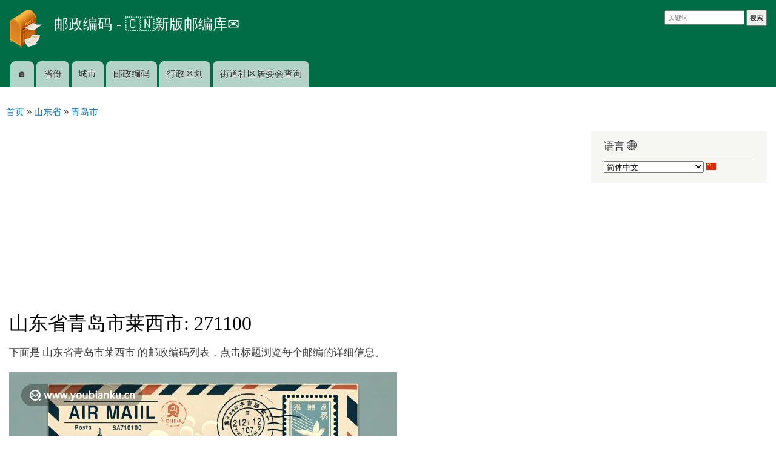

--- FILE ---
content_type: text/html; charset=utf-8
request_url: https://www.youbianku.cn/area/%E5%B1%B1%E4%B8%9C%E7%9C%81%E9%9D%92%E5%B2%9B%E5%B8%82%E8%8E%B1%E8%A5%BF%E5%B8%82-0
body_size: 9944
content:
<!DOCTYPE html>
<html lang="zh-hans" dir="ltr"
>

<head>
  <meta http-equiv="Content-Type" content="text/html; charset=utf-8" />
<meta name="Generator" content="Drupal 7 (http://drupal.org)" />
<link rel="canonical" href="/area/%E5%B1%B1%E4%B8%9C%E7%9C%81%E9%9D%92%E5%B2%9B%E5%B8%82%E8%8E%B1%E8%A5%BF%E5%B8%82-0" />
<link rel="shortlink" href="/node/1848294" />

<meta name="keywords" content="山东省青岛市莱西市, 青岛市, 山东省, 271100, 邮政编码" />
<meta name="description" content="下面是 山东省青岛市莱西市 的邮政编码列表，点击标题浏览每个邮编的详细信息。" />
<meta property="og:type" content="website" />
<meta property="og:title" content="山东省青岛市莱西市 271100" />
<meta property="og:url" content="https://www.youbianku.cn/area/%E5%B1%B1%E4%B8%9C%E7%9C%81%E9%9D%92%E5%B2%9B%E5%B8%82%E8%8E%B1%E8%A5%BF%E5%B8%82-0" />
<meta property="og:description" content="下面是 山东省青岛市莱西市 的邮政编码列表，点击标题浏览每个邮编的详细信息。" />
<meta property="og:locale" content="zh-hans" />
<meta property="og:site_name" content="邮政编码 - 🇨🇳新版邮编库✉️" />
<meta property="og:image" content="https://www.youbianku.cn/images/area/%E5%B1%B1%E4%B8%9C%E7%9C%81%E9%9D%92%E5%B2%9B%E5%B8%82%E8%8E%B1%E8%A5%BF%E5%B8%82.jpg"/>
<script type="application/ld+json">{
    "@context": "http://schema.org",
    "mainEntityOfPage": "https://www.youbianku.cn/area/%E5%B1%B1%E4%B8%9C%E7%9C%81%E9%9D%92%E5%B2%9B%E5%B8%82%E8%8E%B1%E8%A5%BF%E5%B8%82-0",
    "@type": "Article",
    "headline": "山东省青岛市莱西市 271100",
    "datePublished": "2011-07-23T05:46:34Z",
    "dateModified": "2024-01-10T00:00:00Z",
    "description": "下面是 山东省青岛市莱西市 的邮政编码列表，点击标题浏览每个邮编的详细信息。",
    "author": {
        "@type": "Person",
        "name": "James Qi"
    },
    "image": {
        "@type": "ImageObject",
        "url": "https://www.youbianku.cn/images/area/%E5%B1%B1%E4%B8%9C%E7%9C%81%E9%9D%92%E5%B2%9B%E5%B8%82%E8%8E%B1%E8%A5%BF%E5%B8%82.jpg",
        "width": "640",
        "height": "320"
    },
    "publisher": {
        "@type": "Organization",
        "name": "邮政编码 - 🇨🇳新版邮编库✉️",
        "logo": {
            "@type": "ImageObject",
            "url": "https://www.youbianku.cn/logo.png",
            "width": "60",
            "height": "60"
        }
    }
}</script>
<link rel="shortcut icon" href="https://www.youbianku.cn/favicon.ico" type="image/vnd.microsoft.icon" />
    <meta http-equiv="X-UA-Compatible" content="IE=edge,chrome=1">
    <meta name="MobileOptimized" content="width" />
    <meta name="HandheldFriendly" content="true" />
    <meta name="viewport" content="width=device-width,initial-scale=1.0,user-scalable=no" />
    <meta http-equiv="cleartype" content="on" />
  <link rel="alternate" hreflang="zh-hans" href="https://www.youbianku.cn/area/%E5%B1%B1%E4%B8%9C%E7%9C%81%E9%9D%92%E5%B2%9B%E5%B8%82%E8%8E%B1%E8%A5%BF%E5%B8%82-0" />
  <link rel="alternate" hreflang="ar" href="https://www.youbianku.cn/ar/area/%E5%B1%B1%E4%B8%9C%E7%9C%81%E9%9D%92%E5%B2%9B%E5%B8%82%E8%8E%B1%E8%A5%BF%E5%B8%82-0" />
  <link rel="alternate" hreflang="zh-hant" href="https://www.youbianku.cn/zh-hant/area/%E5%B1%B1%E4%B8%9C%E7%9C%81%E9%9D%92%E5%B2%9B%E5%B8%82%E8%8E%B1%E8%A5%BF%E5%B8%82-0" />
  <link rel="alternate" hreflang="en" href="https://www.youbianku.cn/en/area/%E5%B1%B1%E4%B8%9C%E7%9C%81%E9%9D%92%E5%B2%9B%E5%B8%82%E8%8E%B1%E8%A5%BF%E5%B8%82-0" />
  <link rel="alternate" hreflang="fr" href="https://www.youbianku.cn/fr/area/%E5%B1%B1%E4%B8%9C%E7%9C%81%E9%9D%92%E5%B2%9B%E5%B8%82%E8%8E%B1%E8%A5%BF%E5%B8%82-0" />
  <link rel="alternate" hreflang="de" href="https://www.youbianku.cn/de/area/%E5%B1%B1%E4%B8%9C%E7%9C%81%E9%9D%92%E5%B2%9B%E5%B8%82%E8%8E%B1%E8%A5%BF%E5%B8%82-0" />
  <link rel="alternate" hreflang="it" href="https://www.youbianku.cn/it/area/%E5%B1%B1%E4%B8%9C%E7%9C%81%E9%9D%92%E5%B2%9B%E5%B8%82%E8%8E%B1%E8%A5%BF%E5%B8%82-0" />
  <link rel="alternate" hreflang="ja" href="https://www.youbianku.cn/ja/area/%E5%B1%B1%E4%B8%9C%E7%9C%81%E9%9D%92%E5%B2%9B%E5%B8%82%E8%8E%B1%E8%A5%BF%E5%B8%82-0" />
  <link rel="alternate" hreflang="ko" href="https://www.youbianku.cn/ko/area/%E5%B1%B1%E4%B8%9C%E7%9C%81%E9%9D%92%E5%B2%9B%E5%B8%82%E8%8E%B1%E8%A5%BF%E5%B8%82-0" />
  <link rel="alternate" hreflang="pt" href="https://www.youbianku.cn/pt/area/%E5%B1%B1%E4%B8%9C%E7%9C%81%E9%9D%92%E5%B2%9B%E5%B8%82%E8%8E%B1%E8%A5%BF%E5%B8%82-0" />
  <link rel="alternate" hreflang="ru" href="https://www.youbianku.cn/ru/area/%E5%B1%B1%E4%B8%9C%E7%9C%81%E9%9D%92%E5%B2%9B%E5%B8%82%E8%8E%B1%E8%A5%BF%E5%B8%82-0" />
  <link rel="alternate" hreflang="es" href="https://www.youbianku.cn/es/area/%E5%B1%B1%E4%B8%9C%E7%9C%81%E9%9D%92%E5%B2%9B%E5%B8%82%E8%8E%B1%E8%A5%BF%E5%B8%82-0" />
  <title>山东省青岛市莱西市 271100 | 邮政编码 - 🇨🇳新版邮编库✉️</title>
  <link type="text/css" rel="stylesheet" href="https://www.youbianku.cn/sites/www.youbianku.cn/files/css/css_xE-rWrJf-fncB6ztZfd2huxqgxu4WO-qwma6Xer30m4.css" media="all" />
<link type="text/css" rel="stylesheet" href="https://www.youbianku.cn/sites/www.youbianku.cn/files/css/css_NdVgz6YKifxQUEsW5xls_zI7Pn2F7E5U5Wb29zcu3vo.css" media="all" />
<link type="text/css" rel="stylesheet" href="https://www.youbianku.cn/sites/www.youbianku.cn/files/css/css_Zsxh1ixDfeJ2nnBpOC64QFM6xnamNL2nX-kG6INufho.css" media="all" />
<link type="text/css" rel="stylesheet" href="https://www.youbianku.cn/sites/www.youbianku.cn/files/css/css_tgznZzZH3f7GPoo78AcFwyb2_2y5JThUGJ3uFVQNitU.css" media="all" />
<link type="text/css" rel="stylesheet" href="https://www.youbianku.cn/sites/www.youbianku.cn/files/css/css_2THG1eGiBIizsWFeexsNe1iDifJ00QRS9uSd03rY9co.css" media="print" />
  <script type="text/javascript" src="https://www.youbianku.cn/sites/www.youbianku.cn/files/js/js_Pt6OpwTd6jcHLRIjrE-eSPLWMxWDkcyYrPTIrXDSON0.js"></script>
<script type="text/javascript" src="https://www.recaptcha.net/recaptcha/api.js?render=6LfeInkhAAAAAIivLPHI6xp8H0BpIIfO4bin-iht"></script>
<script type="text/javascript" src="https://www.youbianku.cn/sites/www.youbianku.cn/files/js/js_mtfjyK7qdww01f1t47gMZ7I4YcU697wxoJYYYX_LZHY.js"></script>
<script type="text/javascript" src="https://www.youbianku.cn/sites/www.youbianku.cn/files/js/js_PCDky_QWLrftDnV8VW5-PkgLcX41_5O642h1twV-gdk.js"></script>
<script type="text/javascript" src="https://www.youbianku.cn/sites/www.youbianku.cn/files/js/js_Ofj7l77ezpDbolpobDa4RheMhVKbTyVzE5npFE8teE4.js"></script>
<script type="text/javascript">
<!--//--><![CDATA[//><!--
jQuery.extend(Drupal.settings, {"basePath":"\/","pathPrefix":"","setHasJsCookie":0,"ajaxPageState":{"theme":"responsive_bartik","theme_token":"CoSMz-C2trFwmT8P4EBBlBmJ7nXurehWXi-F0l1mwLk","js":{"sites\/all\/modules\/recaptcha_v3\/js\/recaptcha_v3.js":1,"sites\/all\/modules\/jquery_update\/replace\/jquery\/1.12\/jquery.min.js":1,"misc\/jquery-extend-3.4.0.js":1,"misc\/jquery-html-prefilter-3.5.0-backport.js":1,"misc\/jquery.once.js":1,"misc\/drupal.js":1,"sites\/all\/modules\/jquery_update\/js\/jquery_browser.js":1,"https:\/\/www.recaptcha.net\/recaptcha\/api.js?render=6LfeInkhAAAAAIivLPHI6xp8H0BpIIfO4bin-iht":1,"sites\/all\/modules\/jquery_update\/replace\/ui\/external\/jquery.cookie.js":1,"misc\/form.js":1,"misc\/form-single-submit.js":1,"public:\/\/languages\/zh-hans_kAH9JjLnXlrmeyIBM2Rt86LpQU-GlqZmTlVJzOANyts.js":1,"sites\/all\/modules\/lightbox2\/js\/lightbox.js":1,"sites\/all\/modules\/captcha\/captcha.js":1,"misc\/textarea.js":1,"modules\/filter\/filter.js":1,"sites\/all\/themes\/responsive_bartik\/js\/collapsible-menu.js":1},"css":{"modules\/system\/system.base.css":1,"modules\/system\/system.menus.css":1,"modules\/system\/system.messages.css":1,"modules\/system\/system.theme.css":1,"modules\/comment\/comment.css":1,"modules\/field\/theme\/field.css":1,"modules\/node\/node.css":1,"modules\/user\/user.css":1,"sites\/all\/modules\/views\/css\/views.css":1,"sites\/all\/modules\/ctools\/css\/ctools.css":1,"sites\/all\/modules\/lightbox2\/css\/lightbox.css":1,"modules\/filter\/filter.css":1,"public:\/\/honeypot\/honeypot.css":1,"sites\/all\/themes\/responsive_bartik\/css\/layout.css":1,"sites\/all\/themes\/responsive_bartik\/css\/style.css":1,"sites\/all\/themes\/responsive_bartik\/css\/colors.css":1,"sites\/all\/themes\/responsive_bartik\/css\/print.css":1}},"lightbox2":{"rtl":"0","file_path":"\/(\\w\\w\/)public:\/","default_image":"\/sites\/all\/modules\/lightbox2\/images\/brokenimage.jpg","border_size":10,"font_color":"000","box_color":"fff","top_position":"","overlay_opacity":"0.8","overlay_color":"000","disable_close_click":true,"resize_sequence":0,"resize_speed":400,"fade_in_speed":400,"slide_down_speed":600,"use_alt_layout":false,"disable_resize":false,"disable_zoom":false,"force_show_nav":false,"show_caption":true,"loop_items":false,"node_link_text":"\u67e5\u770b\u56fe\u7247\u7ec6\u8282","node_link_target":false,"image_count":"\u56fe\u7247 !current \/ !total","video_count":"\u89c6\u9891 !current \/ !total","page_count":"\u9875\u9762 !current \/ !total","lite_press_x_close":"\u6309 \u003Ca href=\u0022#\u0022 onclick=\u0022hideLightbox(); return FALSE;\u0022\u003E\u003Ckbd\u003Ex\u003C\/kbd\u003E\u003C\/a\u003E \u5173\u95ed","download_link_text":"","enable_login":false,"enable_contact":false,"keys_close":"c x 27","keys_previous":"p 37","keys_next":"n 39","keys_zoom":"z","keys_play_pause":"32","display_image_size":"original","image_node_sizes":"()","trigger_lightbox_classes":"","trigger_lightbox_group_classes":"","trigger_slideshow_classes":"","trigger_lightframe_classes":"","trigger_lightframe_group_classes":"","custom_class_handler":0,"custom_trigger_classes":"","disable_for_gallery_lists":true,"disable_for_acidfree_gallery_lists":true,"enable_acidfree_videos":true,"slideshow_interval":5000,"slideshow_automatic_start":true,"slideshow_automatic_exit":true,"show_play_pause":true,"pause_on_next_click":false,"pause_on_previous_click":true,"loop_slides":false,"iframe_width":600,"iframe_height":400,"iframe_border":1,"enable_video":false,"useragent":"Mozilla\/5.0 (Linux; Android 5.0; SM-G900P Build\/LRX21T) AppleWebKit\/537.36 (KHTML, like Gecko) Chrome\/45.0.3677.1583 Mobile Safari\/537.36"},"urlIsAjaxTrusted":{"\/comment\/reply\/1848294":true}});
//--><!]]>
</script>
  <!--[if (gte IE 6)&(lte IE 8)]>
    <script src="/sites/all/themes/responsive_bartik/js/selectivizr-min.js"></script>
  <![endif]-->
  <!--[if lt IE 9]>
    <script src="/sites/all/themes/responsive_bartik/js/html5-respond.js"></script>
  <![endif]-->
<!-- baidu tongji start -->
<script>
var _hmt = _hmt || [];
(function() {
  var hm = document.createElement("script");
  hm.src = "//hm.baidu.com/hm.js?855d4c8eddca4a78f37ebe6b005dbd95";
  var s = document.getElementsByTagName("script")[0]; 
  s.parentNode.insertBefore(hm, s);
})();
</script>
<!-- baidu tongji end -->
<!-- google analytics start -->
<!-- Google tag (gtag.js) -->
<script async src="https://www.googletagmanager.com/gtag/js?id=G-RMJVLXEKZT"></script>
<script>
  window.dataLayer = window.dataLayer || [];
  function gtag(){dataLayer.push(arguments);}
  gtag('js', new Date());

  gtag('config', 'G-RMJVLXEKZT');
</script>
<!-- google analytics end -->
<!-- adsense page level ads start -->
<script async src="https://pagead2.googlesyndication.com/pagead/js/adsbygoogle.js?client=ca-pub-6986676008953522"
     crossorigin="anonymous"></script>
<!-- adsense page level ads end -->
</head>
<body class="html not-front not-logged-in one-sidebar sidebar-second page-node page-node- page-node-1848294 node-type-area i18n-zh-hans" >
  <div id="skip-link">
    <a href="#main-content" class="element-invisible element-focusable">跳转到主要内容</a>
  </div>
    <div id="page-wrapper"><div id="page">

  <header id="header" role="banner" class="without-secondary-menu"><div class="section clearfix">
        
    
          <a href="/" title="首页" rel="home" id="logo">
        <img src="https://www.youbianku.cn/logo.png" alt="首页" />
      </a>
    
          <div id="name-and-slogan">

                              <div id="site-name">
              <strong>
                <a href="/" title="首页" rel="home"><span>邮政编码 - 🇨🇳新版邮编库✉️</span></a>
              </strong>
            </div>
                  
        
      </div> <!-- /#name-and-slogan -->
    
      <div class="region region-header">
    <div id="block-china-youbianku-com-search-form-for-web" class="block block-china-youbianku-com">

    
  <div class="content">
    <form action="https://www.youbianku.cn/search_redirect_web" method="get">
                <input type="text" name="keyword" placeholder="关键词" class="search_form">
                <input type="submit" value="搜索" class="search_form">
                </form>  </div>
</div>
  </div>

          <nav id="main-menu" role="navigation" class="navigation">
        <h2 class="element-invisible">主菜单</h2><ul id="main-menu-links" class="links clearfix"><li class="menu-218 first"><a href="/" title="">🏠</a></li>
<li class="menu-822"><a href="/province">省份</a></li>
<li class="menu-828"><a href="/city">城市</a></li>
<li class="menu-829"><a href="/postcode">邮政编码</a></li>
<li class="menu-980"><a href="/page/%E4%B8%AD%E5%9B%BD%E6%9C%80%E6%96%B0%E8%A1%8C%E6%94%BF%E5%8C%BA%E5%88%92">行政区划</a></li>
<li class="menu-1005 last"><a href="https://www.youbianku.cn/page/%E5%9C%B0%E5%9D%80%E6%89%80%E5%B1%9E%E8%A1%97%E9%81%93%E7%A4%BE%E5%8C%BA%E5%B1%85%E5%A7%94%E4%BC%9A%E6%9F%A5%E8%AF%A2" title="">街道社区居委会查询</a></li>
</ul>      </nav> <!-- /#main-menu -->
      </div></header> <!-- /.section, /#header -->

  
  
  <div id="main-wrapper" class="clearfix"><div id="main" role="main" class="clearfix">

<h2 class="element-invisible">你在这里</h2>
<div class="breadcrumb" itemscope itemtype="http://schema.org/BreadcrumbList">
  <span itemprop="itemListElement" itemscope itemtype="http://schema.org/ListItem">
    <a itemprop="item" href="/">
    <span itemprop="name">首页</span></a>
    <meta itemprop="position" content="1" />
  </span> »   <span itemprop="itemListElement" itemscope itemtype="http://schema.org/ListItem">
    <a itemprop="item" href="/province/%E5%B1%B1%E4%B8%9C%E7%9C%81">
    <span itemprop="name">山东省</span></a>
    <meta itemprop="position" content="2" />
  </span> »   <span itemprop="itemListElement" itemscope itemtype="http://schema.org/ListItem">
    <a itemprop="item" href="/city/%E9%9D%92%E5%B2%9B%E5%B8%82">
    <span itemprop="name">青岛市</span></a>
    <meta itemprop="position" content="3" />
  </span>
</div>
    <div id="content" class="column"><div class="section">
    	
<!-- www.youbianku.cn top 728*90 -->
<div id="ad-header">
<ins class="adsbygoogle"
     style="display:block"
     data-ad-client="ca-pub-6986676008953522"
     data-ad-slot="4904205103"
     data-ad-format="auto"
     data-full-width-responsive="false"></ins>
<script>
     (adsbygoogle = window.adsbygoogle || []).push({});
</script>
</div>

            <a id="main-content"></a>
                    <h1 class="title" id="page-title">
          山东省青岛市莱西市: 271100        </h1>
                          <div class="tabs">
                  </div>
                          <div class="region region-content">
    <div id="block-system-main" class="block block-system">

    
  <div class="content">
    <div id="node-1848294" class="node node-area node-promoted node-full clearfix">

      
  
  <div class="content clearfix">
    
<div itemscope itemtype='http://schema.org/PostalAddress'>

<p>
<span itemprop='description'>下面是 山东省青岛市莱西市 的邮政编码列表，点击标题浏览每个邮编的详细信息。</span>
</p>
<div id="envelople" style="margin-top: 20px;"><img class="img-responsive" alt="山东省青岛市莱西市 271100-image: 山东省青岛市莱西市 271100" src="https://www.youbianku.cn/images/area/%E5%B1%B1%E4%B8%9C%E7%9C%81%E9%9D%92%E5%B2%9B%E5%B8%82%E8%8E%B1%E8%A5%BF%E5%B8%82.jpg" height="397" width="640" loading="lazy" /></div>
<script type="text/javascript">
                    if(/AppleWebKit.*Mobile/i.test(navigator.userAgent) || (/baiduboxapp|MIDP|SymbianOS|NOKIA|SAMSUNG|LG|NEC|TCL|Alcatel|BIRD|DBTEL|Dopod|PHILIPS|HAIER|LENOVO|MOT-|Nokia|SonyEricsson|SIE-|Amoi|ZTE/.test(navigator.userAgent))){
                       document.write('<!-- youbianku.cn mobile middle 2024-5-29 -->');
                       document.write('<div style="text-align: center;"><script type="text/javascript" src="//code.geonamebase.com/site/mh_g_p_in/source/ngg.js"><\/script></div>');
                    }
                    else{
                       document.write('<!-- youbianku.cn pc middle 2024-5-29 -->');
                       document.write('<div style="text-align: center;"><script type="text/javascript" src="//code.geonamebase.com/source/oj_ir/resource/k/openjs/ppi/source/l.js"><\/script></div>');
                    }
                  </script>
<fieldset>
<legend>地区</legend>
<ul>
<li>
<span class='field-label'>国家</span>
:<span class='field-item'> <span itemprop='addressCountry'><a href="/">中国</a></span></span>
</li>
<li>
<span class='field-label'>省份</span>
:<span class='field-item'> <span itemprop='addressRegion'><a href="/province/%E5%B1%B1%E4%B8%9C%E7%9C%81">山东省</a></span></span>
</li>

<li>
<span class='field-label'>城市</span>
:<span class='field-item'> <span itemprop='addressLocality'><a href="/city/%E9%9D%92%E5%B2%9B%E5%B8%82">青岛市</a></span></span>
</li>

<li>
<span class='field-label'>区县</span>
:<span class='field-item'> <span itemprop='addressLocality'><a href="/district/%E8%8E%B1%E8%A5%BF%E5%B8%82">莱西市</a></span></span>
</li>

<li>
<span class='field-label'>别名</span>
:<span class='field-item'> <span itemprop='alternateName'>莱西</span></span>
</li>

<li>
<span class='field-label'>地区</span>
:<span class='field-item'> <span itemprop='addressLocality'><a href="/area/%E5%B1%B1%E4%B8%9C%E7%9C%81%E9%9D%92%E5%B2%9B%E5%B8%82%E8%8E%B1%E8%A5%BF%E5%B8%82">山东省青岛市莱西市</a></span></span>
</li>

<li>
<span class='field-label'>邮政编码</span>
:<span class='field-item'> <span itemprop='postalCode'><a href="/postcode/271100">271100</a></span><br />271100是山东省青岛市莱西市的区级邮编，该邮编可以满足普通信件和物品的邮寄需要。您也可以访问该区下属的地址获取更详细的邮编。</span>
</li>

</ul>
</fieldset>

<fieldset>
<legend>地址</legend>
<br />
<div class="view view-address-of-area view-id-address_of_area view-display-id-block view-dom-id-d8e5677f2438b0f4d67d3cc9b2a05f95">
        
  
  
      <div class="view-content">
      <table  class="views-table cols-2">
        <caption>地区: <a href="/area/%E5%B1%B1%E4%B8%9C%E7%9C%81%E9%9D%92%E5%B2%9B%E5%B8%82%E8%8E%B1%E8%A5%BF%E5%B8%82">山东省青岛市莱西市</a></caption>
        <thead>
      <tr>
                  <th  class="views-field views-field-title" scope="col">
            地址          </th>
                  <th  class="views-field views-field-field-postcode" scope="col">
            邮政编码          </th>
              </tr>
    </thead>
    <tbody>
          <tr  class="odd views-row-first">
                  <td  class="views-field views-field-title">
            <a href="/address/%E5%B1%B1%E4%B8%9C%E7%9C%81%E9%9D%92%E5%B2%9B%E5%B8%82%E8%8E%B1%E8%A5%BF%E5%B8%82%E6%9C%9B%E5%9F%8E%E9%95%87%E5%88%98%E5%AE%B6%E5%BA%84">山东省青岛市莱西市望城镇刘家庄</a>          </td>
                  <td  class="views-field views-field-field-postcode">
            <a href="/postcode/266601">266601</a>          </td>
              </tr>
          <tr  class="even">
                  <td  class="views-field views-field-title">
            <a href="/address/%E5%B1%B1%E4%B8%9C%E7%9C%81%E9%9D%92%E5%B2%9B%E5%B8%82%E8%8E%B1%E8%A5%BF%E5%B8%82%E7%89%9B%E6%BA%AA%E5%9F%A0%E9%95%87%E4%B8%89%E6%95%99%E6%9D%91">山东省青岛市莱西市牛溪埠镇三教村</a>          </td>
                  <td  class="views-field views-field-field-postcode">
            <a href="/postcode/266611">266611</a>          </td>
              </tr>
          <tr  class="odd">
                  <td  class="views-field views-field-title">
            <a href="/address/%E5%B1%B1%E4%B8%9C%E7%9C%81%E9%9D%92%E5%B2%9B%E5%B8%82%E8%8E%B1%E8%A5%BF%E5%B8%82%E5%BA%97%E5%9F%A0%E9%95%87%E6%B8%9A%E5%B7%9E%E6%9D%91">山东省青岛市莱西市店埠镇渚州村</a>          </td>
                  <td  class="views-field views-field-field-postcode">
            <a href="/postcode/266607">266607</a>          </td>
              </tr>
          <tr  class="even">
                  <td  class="views-field views-field-title">
            <a href="/address/%E5%B1%B1%E4%B8%9C%E7%9C%81%E9%9D%92%E5%B2%9B%E5%B8%82%E8%8E%B1%E8%A5%BF%E5%B8%82%E5%A4%8F%E6%A0%BC%E5%BA%84%E9%95%87%E5%A4%8F%E4%B8%89%E6%9D%91">山东省青岛市莱西市夏格庄镇夏三村</a>          </td>
                  <td  class="views-field views-field-field-postcode">
            <a href="/postcode/266606">266606</a>          </td>
              </tr>
          <tr  class="odd">
                  <td  class="views-field views-field-title">
            <a href="/address/%E5%B1%B1%E4%B8%9C%E7%9C%81%E9%9D%92%E5%B2%9B%E5%B8%82%E8%8E%B1%E8%A5%BF%E5%B8%82%E6%97%A5%E5%BA%84%E9%95%87%E8%BD%A6%E6%A0%BC%E5%BA%84">山东省青岛市莱西市日庄镇车格庄</a>          </td>
                  <td  class="views-field views-field-field-postcode">
            <a href="/postcode/266614">266614</a>          </td>
              </tr>
          <tr  class="even">
                  <td  class="views-field views-field-title">
            <a href="/address/%E5%B1%B1%E4%B8%9C%E7%9C%81%E9%9D%92%E5%B2%9B%E5%B8%82%E8%8E%B1%E8%A5%BF%E5%B8%82%E7%83%9F%E5%8F%B0%E5%8D%97%E8%B7%AF81-135%E5%8D%95%E5%8F%B7">山东省青岛市莱西市烟台南路81-135(单号)</a>          </td>
                  <td  class="views-field views-field-field-postcode">
            <a href="/postcode/266600">266600</a>          </td>
              </tr>
          <tr  class="odd">
                  <td  class="views-field views-field-title">
            <a href="/address/%E5%B1%B1%E4%B8%9C%E7%9C%81%E9%9D%92%E5%B2%9B%E5%B8%82%E8%8E%B1%E8%A5%BF%E5%B8%82%E7%83%9F%E5%8F%B0%E5%8D%97%E8%B7%AF27-33%E5%8D%95%E5%8F%B7">山东省青岛市莱西市烟台南路27-33(单号)</a>          </td>
                  <td  class="views-field views-field-field-postcode">
            <a href="/postcode/266601">266601</a>          </td>
              </tr>
          <tr  class="even">
                  <td  class="views-field views-field-title">
            <a href="/address/%E5%B1%B1%E4%B8%9C%E7%9C%81%E9%9D%92%E5%B2%9B%E5%B8%82%E8%8E%B1%E8%A5%BF%E5%B8%82%E6%9D%8E%E6%9D%83%E5%BA%84%E9%95%87%E5%85%B4%E9%9A%86%E5%B1%AF%E6%9D%91">山东省青岛市莱西市李权庄镇兴隆屯村</a>          </td>
                  <td  class="views-field views-field-field-postcode">
            <a href="/postcode/266604">266604</a>          </td>
              </tr>
          <tr  class="odd">
                  <td  class="views-field views-field-title">
            <a href="/address/%E5%B1%B1%E4%B8%9C%E7%9C%81%E9%9D%92%E5%B2%9B%E5%B8%82%E8%8E%B1%E8%A5%BF%E5%B8%82%E9%A9%AC%E8%BF%9E%E5%BA%84%E9%95%87%E5%92%B8%E5%AE%B6%E5%B1%AF%E6%9D%91">山东省青岛市莱西市马连庄镇咸家屯村</a>          </td>
                  <td  class="views-field views-field-field-postcode">
            <a href="/postcode/266617">266617</a>          </td>
              </tr>
          <tr  class="even">
                  <td  class="views-field views-field-title">
            <a href="/address/%E5%B1%B1%E4%B8%9C%E7%9C%81%E9%9D%92%E5%B2%9B%E5%B8%82%E8%8E%B1%E8%A5%BF%E5%B8%82%E6%96%87%E5%8C%96%E4%B8%AD%E8%B7%AF">山东省青岛市莱西市文化中路</a>          </td>
                  <td  class="views-field views-field-field-postcode">
            <a href="/postcode/266600">266600</a>          </td>
              </tr>
          <tr  class="odd">
                  <td  class="views-field views-field-title">
            <a href="/address/%E5%B1%B1%E4%B8%9C%E7%9C%81%E9%9D%92%E5%B2%9B%E5%B8%82%E8%8E%B1%E8%A5%BF%E5%B8%82%E5%A4%8F%E6%A0%BC%E5%BA%84%E9%95%87%E5%BC%A0%E5%AE%B6%E7%96%83%E6%9D%91">山东省青岛市莱西市夏格庄镇张家疃村</a>          </td>
                  <td  class="views-field views-field-field-postcode">
            <a href="/postcode/266606">266606</a>          </td>
              </tr>
          <tr  class="even">
                  <td  class="views-field views-field-title">
            <a href="/address/%E5%B1%B1%E4%B8%9C%E7%9C%81%E9%9D%92%E5%B2%9B%E5%B8%82%E8%8E%B1%E8%A5%BF%E5%B8%82%E6%97%A5%E5%BA%84%E9%95%87%E6%B2%9F%E8%A5%BF%E6%9D%91">山东省青岛市莱西市日庄镇沟西村</a>          </td>
                  <td  class="views-field views-field-field-postcode">
            <a href="/postcode/266614">266614</a>          </td>
              </tr>
          <tr  class="odd">
                  <td  class="views-field views-field-title">
            <a href="/address/%E5%B1%B1%E4%B8%9C%E7%9C%81%E9%9D%92%E5%B2%9B%E5%B8%82%E8%8E%B1%E8%A5%BF%E5%B8%82%E6%97%A5%E5%BA%84%E9%95%87%E8%A5%BF%E9%83%AD%E6%A0%BC%E6%9D%91">山东省青岛市莱西市日庄镇西郭格村</a>          </td>
                  <td  class="views-field views-field-field-postcode">
            <a href="/postcode/266614">266614</a>          </td>
              </tr>
          <tr  class="even">
                  <td  class="views-field views-field-title">
            <a href="/address/%E5%B1%B1%E4%B8%9C%E7%9C%81%E9%9D%92%E5%B2%9B%E5%B8%82%E8%8E%B1%E8%A5%BF%E5%B8%82%E9%99%A2%E4%B8%8A%E9%95%87%E6%9C%B1%E8%A5%BF%E5%BA%84%E6%9D%91">山东省青岛市莱西市院上镇朱西庄村</a>          </td>
                  <td  class="views-field views-field-field-postcode">
            <a href="/postcode/266609">266609</a>          </td>
              </tr>
          <tr  class="odd">
                  <td  class="views-field views-field-title">
            <a href="/address/%E5%B1%B1%E4%B8%9C%E7%9C%81%E9%9D%92%E5%B2%9B%E5%B8%82%E8%8E%B1%E8%A5%BF%E5%B8%82%E6%97%A5%E5%BA%84%E9%95%87%E5%A4%A7%E5%9F%A0%E9%98%B4">山东省青岛市莱西市日庄镇大埠阴</a>          </td>
                  <td  class="views-field views-field-field-postcode">
            <a href="/postcode/266614">266614</a>          </td>
              </tr>
          <tr  class="even">
                  <td  class="views-field views-field-title">
            <a href="/address/%E5%B1%B1%E4%B8%9C%E7%9C%81%E9%9D%92%E5%B2%9B%E5%B8%82%E8%8E%B1%E8%A5%BF%E5%B8%82%E6%AD%A6%E5%A4%87%E9%95%87%E6%AD%A6%E5%A4%87%E4%BA%8C%E6%9D%91">山东省青岛市莱西市武备镇武备二村</a>          </td>
                  <td  class="views-field views-field-field-postcode">
            <a href="/postcode/266612">266612</a>          </td>
              </tr>
          <tr  class="odd">
                  <td  class="views-field views-field-title">
            <a href="/address/%E5%B1%B1%E4%B8%9C%E7%9C%81%E9%9D%92%E5%B2%9B%E5%B8%82%E8%8E%B1%E8%A5%BF%E5%B8%82%E7%BB%95%E5%B2%AD%E9%95%87%E4%BA%8E%E6%97%BA%E5%BA%84%E6%9D%91">山东省青岛市莱西市绕岭镇于旺庄村</a>          </td>
                  <td  class="views-field views-field-field-postcode">
            <a href="/postcode/266602">266602</a>          </td>
              </tr>
          <tr  class="even">
                  <td  class="views-field views-field-title">
            <a href="/address/%E5%B1%B1%E4%B8%9C%E7%9C%81%E9%9D%92%E5%B2%9B%E5%B8%82%E8%8E%B1%E8%A5%BF%E5%B8%82%E6%9C%9B%E5%9F%8E%E9%95%87%E8%A5%BF%E6%B2%99%E6%A0%BC%E5%BA%84">山东省青岛市莱西市望城镇西沙格庄</a>          </td>
                  <td  class="views-field views-field-field-postcode">
            <a href="/postcode/266601">266601</a>          </td>
              </tr>
          <tr  class="odd">
                  <td  class="views-field views-field-title">
            <a href="/address/%E5%B1%B1%E4%B8%9C%E7%9C%81%E9%9D%92%E5%B2%9B%E5%B8%82%E8%8E%B1%E8%A5%BF%E5%B8%82%E5%AD%99%E5%8F%97%E9%95%87%E9%83%8E%E5%AE%B6%E5%BA%84%E6%9D%91">山东省青岛市莱西市孙受镇郎家庄村</a>          </td>
                  <td  class="views-field views-field-field-postcode">
            <a href="/postcode/266605">266605</a>          </td>
              </tr>
          <tr  class="even">
                  <td  class="views-field views-field-title">
            <a href="/address/%E5%B1%B1%E4%B8%9C%E7%9C%81%E9%9D%92%E5%B2%9B%E5%B8%82%E8%8E%B1%E8%A5%BF%E5%B8%82%E5%9B%A2%E5%B2%9B%E4%B8%9C%E8%B7%AF">山东省青岛市莱西市团岛东路</a>          </td>
                  <td  class="views-field views-field-field-postcode">
            <a href="/postcode/266600">266600</a>          </td>
              </tr>
          <tr  class="odd">
                  <td  class="views-field views-field-title">
            <a href="/address/%E5%B1%B1%E4%B8%9C%E7%9C%81%E9%9D%92%E5%B2%9B%E5%B8%82%E8%8E%B1%E8%A5%BF%E5%B8%82%E6%9C%9B%E5%9F%8E%E9%95%87%E5%89%8D%E7%A6%87%E6%B2%B3%E5%A4%B4">山东省青岛市莱西市望城镇前禇河头</a>          </td>
                  <td  class="views-field views-field-field-postcode">
            <a href="/postcode/266601">266601</a>          </td>
              </tr>
          <tr  class="even">
                  <td  class="views-field views-field-title">
            <a href="/address/%E5%B1%B1%E4%B8%9C%E7%9C%81%E9%9D%92%E5%B2%9B%E5%B8%82%E8%8E%B1%E8%A5%BF%E5%B8%82%E5%A4%8F%E6%A0%BC%E5%BA%84%E9%95%87%E5%A4%8F%E5%85%AD%E6%9D%91">山东省青岛市莱西市夏格庄镇夏六村</a>          </td>
                  <td  class="views-field views-field-field-postcode">
            <a href="/postcode/266606">266606</a>          </td>
              </tr>
          <tr  class="odd">
                  <td  class="views-field views-field-title">
            <a href="/address/%E5%B1%B1%E4%B8%9C%E7%9C%81%E9%9D%92%E5%B2%9B%E5%B8%82%E8%8E%B1%E8%A5%BF%E5%B8%82%E6%9C%9B%E5%9F%8E%E9%95%87%E5%8D%97%E9%A9%AC%E5%AE%B6%E5%BA%84">山东省青岛市莱西市望城镇南马家庄</a>          </td>
                  <td  class="views-field views-field-field-postcode">
            <a href="/postcode/266601">266601</a>          </td>
              </tr>
          <tr  class="even">
                  <td  class="views-field views-field-title">
            <a href="/address/%E5%B1%B1%E4%B8%9C%E7%9C%81%E9%9D%92%E5%B2%9B%E5%B8%82%E8%8E%B1%E8%A5%BF%E5%B8%82%E9%99%A2%E4%B8%8A%E9%95%87%E8%A5%BF%E5%B4%94%E5%BA%84%E6%9D%91">山东省青岛市莱西市院上镇西崔庄村</a>          </td>
                  <td  class="views-field views-field-field-postcode">
            <a href="/postcode/266609">266609</a>          </td>
              </tr>
          <tr  class="odd">
                  <td  class="views-field views-field-title">
            <a href="/address/%E5%B1%B1%E4%B8%9C%E7%9C%81%E9%9D%92%E5%B2%9B%E5%B8%82%E8%8E%B1%E8%A5%BF%E5%B8%82%E7%89%9B%E6%BA%AA%E5%9F%A0%E9%95%87%E5%89%8D%E8%83%A1%E5%9F%A0%E5%BA%84%E6%9D%91">山东省青岛市莱西市牛溪埠镇前胡埠庄村</a>          </td>
                  <td  class="views-field views-field-field-postcode">
            <a href="/postcode/266611">266611</a>          </td>
              </tr>
          <tr  class="even">
                  <td  class="views-field views-field-title">
            <a href="/address/%E5%B1%B1%E4%B8%9C%E7%9C%81%E9%9D%92%E5%B2%9B%E5%B8%82%E8%8E%B1%E8%A5%BF%E5%B8%82%E9%99%A2%E4%B8%8A%E9%95%87%E5%8C%97%E4%B8%8A%E6%B3%8A%E6%9D%91">山东省青岛市莱西市院上镇北上泊村</a>          </td>
                  <td  class="views-field views-field-field-postcode">
            <a href="/postcode/266609">266609</a>          </td>
              </tr>
          <tr  class="odd">
                  <td  class="views-field views-field-title">
            <a href="/address/%E5%B1%B1%E4%B8%9C%E7%9C%81%E9%9D%92%E5%B2%9B%E5%B8%82%E8%8E%B1%E8%A5%BF%E5%B8%82%E9%9F%B6%E5%AD%98%E5%BA%84%E9%95%87%E8%83%A1%E5%AE%B6%E6%9D%91">山东省青岛市莱西市韶存庄镇胡家村</a>          </td>
                  <td  class="views-field views-field-field-postcode">
            <a href="/postcode/266623">266623</a>          </td>
              </tr>
          <tr  class="even">
                  <td  class="views-field views-field-title">
            <a href="/address/%E5%B1%B1%E4%B8%9C%E7%9C%81%E9%9D%92%E5%B2%9B%E5%B8%82%E8%8E%B1%E8%A5%BF%E5%B8%82%E6%B0%B4%E9%9B%86%E9%95%87%E4%BB%BB%E5%AE%B6%E7%96%83%E6%9D%91">山东省青岛市莱西市水集镇任家疃村</a>          </td>
                  <td  class="views-field views-field-field-postcode">
            <a href="/postcode/266600">266600</a>          </td>
              </tr>
          <tr  class="odd">
                  <td  class="views-field views-field-title">
            <a href="/address/%E5%B1%B1%E4%B8%9C%E7%9C%81%E9%9D%92%E5%B2%9B%E5%B8%82%E8%8E%B1%E8%A5%BF%E5%B8%82%E6%AD%A6%E5%A4%87%E9%95%87%E4%BB%87%E5%AE%B6%E5%BA%84%E6%9D%91">山东省青岛市莱西市武备镇仇家庄村</a>          </td>
                  <td  class="views-field views-field-field-postcode">
            <a href="/postcode/266612">266612</a>          </td>
              </tr>
          <tr  class="even">
                  <td  class="views-field views-field-title">
            <a href="/address/%E5%B1%B1%E4%B8%9C%E7%9C%81%E9%9D%92%E5%B2%9B%E5%B8%82%E8%8E%B1%E8%A5%BF%E5%B8%82%E5%8D%97%E5%B2%9A%E9%95%87%E4%B8%9C%E9%92%9F%E8%8A%9D%E6%9D%91">山东省青岛市莱西市南岚镇东钟芝村</a>          </td>
                  <td  class="views-field views-field-field-postcode">
            <a href="/postcode/266619">266619</a>          </td>
              </tr>
          <tr  class="odd">
                  <td  class="views-field views-field-title">
            <a href="/address/%E5%B1%B1%E4%B8%9C%E7%9C%81%E9%9D%92%E5%B2%9B%E5%B8%82%E8%8E%B1%E8%A5%BF%E5%B8%82%E5%AE%89%E5%B1%85%E5%B0%8F%E5%8C%BA">山东省青岛市莱西市安居小区</a>          </td>
                  <td  class="views-field views-field-field-postcode">
            <a href="/postcode/266600">266600</a>          </td>
              </tr>
          <tr  class="even">
                  <td  class="views-field views-field-title">
            <a href="/address/%E5%B1%B1%E4%B8%9C%E7%9C%81%E9%9D%92%E5%B2%9B%E5%B8%82%E8%8E%B1%E8%A5%BF%E5%B8%82%E9%99%A2%E9%87%8C%E9%95%87%E5%B0%8F%E8%8E%B2%E8%8A%B1%E6%9D%91">山东省青岛市莱西市院里镇小莲花村</a>          </td>
                  <td  class="views-field views-field-field-postcode">
            <a href="/postcode/266615">266615</a>          </td>
              </tr>
          <tr  class="odd">
                  <td  class="views-field views-field-title">
            <a href="/address/%E5%B1%B1%E4%B8%9C%E7%9C%81%E9%9D%92%E5%B2%9B%E5%B8%82%E8%8E%B1%E8%A5%BF%E5%B8%82%E5%A7%9C%E5%B1%B1%E9%95%87%E4%BA%8C%E6%9D%91">山东省青岛市莱西市姜山镇二村</a>          </td>
                  <td  class="views-field views-field-field-postcode">
            <a href="/postcode/266603">266603</a>          </td>
              </tr>
          <tr  class="even">
                  <td  class="views-field views-field-title">
            <a href="/address/%E5%B1%B1%E4%B8%9C%E7%9C%81%E9%9D%92%E5%B2%9B%E5%B8%82%E8%8E%B1%E8%A5%BF%E5%B8%82%E6%9C%9B%E5%9F%8E%E9%95%87%E5%90%8E%E5%A1%94%E5%9F%A0%E5%A4%B4">山东省青岛市莱西市望城镇后塔埠头</a>          </td>
                  <td  class="views-field views-field-field-postcode">
            <a href="/postcode/266601">266601</a>          </td>
              </tr>
          <tr  class="odd">
                  <td  class="views-field views-field-title">
            <a href="/address/%E5%B1%B1%E4%B8%9C%E7%9C%81%E9%9D%92%E5%B2%9B%E5%B8%82%E8%8E%B1%E8%A5%BF%E5%B8%82%E6%B7%B1%E5%9C%B3%E5%8C%97%E8%B7%AF">山东省青岛市莱西市深圳北路</a>          </td>
                  <td  class="views-field views-field-field-postcode">
            <a href="/postcode/266600">266600</a>          </td>
              </tr>
          <tr  class="even">
                  <td  class="views-field views-field-title">
            <a href="/address/%E5%B1%B1%E4%B8%9C%E7%9C%81%E9%9D%92%E5%B2%9B%E5%B8%82%E8%8E%B1%E8%A5%BF%E5%B8%82%E5%B9%B8%E7%A6%8F%E9%A3%9F%E5%93%81%E4%BD%8F%E5%AE%85">山东省青岛市莱西市幸福食品住宅</a>          </td>
                  <td  class="views-field views-field-field-postcode">
            <a href="/postcode/266600">266600</a>          </td>
              </tr>
          <tr  class="odd">
                  <td  class="views-field views-field-title">
            <a href="/address/%E5%B1%B1%E4%B8%9C%E7%9C%81%E9%9D%92%E5%B2%9B%E5%B8%82%E8%8E%B1%E8%A5%BF%E5%B8%82%E6%9C%9B%E5%9F%8E%E9%95%87%E7%94%9F%E5%AE%B6%E5%9F%A0">山东省青岛市莱西市望城镇生家埠</a>          </td>
                  <td  class="views-field views-field-field-postcode">
            <a href="/postcode/266601">266601</a>          </td>
              </tr>
          <tr  class="even">
                  <td  class="views-field views-field-title">
            <a href="/address/%E5%B1%B1%E4%B8%9C%E7%9C%81%E9%9D%92%E5%B2%9B%E5%B8%82%E8%8E%B1%E8%A5%BF%E5%B8%82%E7%BB%95%E5%B2%AD%E9%95%87%E8%A5%BF%E5%BA%84%E6%9D%91">山东省青岛市莱西市绕岭镇西庄村</a>          </td>
                  <td  class="views-field views-field-field-postcode">
            <a href="/postcode/266602">266602</a>          </td>
              </tr>
          <tr  class="odd">
                  <td  class="views-field views-field-title">
            <a href="/address/%E5%B1%B1%E4%B8%9C%E7%9C%81%E9%9D%92%E5%B2%9B%E5%B8%82%E8%8E%B1%E8%A5%BF%E5%B8%82%E5%AD%99%E5%8F%97%E9%95%87%E8%91%9B%E5%9F%A0%E6%9D%91">山东省青岛市莱西市孙受镇葛埠村</a>          </td>
                  <td  class="views-field views-field-field-postcode">
            <a href="/postcode/266605">266605</a>          </td>
              </tr>
          <tr  class="even">
                  <td  class="views-field views-field-title">
            <a href="/address/%E5%B1%B1%E4%B8%9C%E7%9C%81%E9%9D%92%E5%B2%9B%E5%B8%82%E8%8E%B1%E8%A5%BF%E5%B8%82%E8%93%AC%E8%8E%B1%E8%A5%BF%E8%B7%AF">山东省青岛市莱西市蓬莱西路</a>          </td>
                  <td  class="views-field views-field-field-postcode">
            <a href="/postcode/266600">266600</a>          </td>
              </tr>
          <tr  class="odd">
                  <td  class="views-field views-field-title">
            <a href="/address/%E5%B1%B1%E4%B8%9C%E7%9C%81%E9%9D%92%E5%B2%9B%E5%B8%82%E8%8E%B1%E8%A5%BF%E5%B8%82%E5%AD%99%E5%8F%97%E9%95%87%E6%9B%B2%E5%AE%B6%E5%BA%84%E6%9D%91">山东省青岛市莱西市孙受镇曲家庄村</a>          </td>
                  <td  class="views-field views-field-field-postcode">
            <a href="/postcode/266605">266605</a>          </td>
              </tr>
          <tr  class="even">
                  <td  class="views-field views-field-title">
            <a href="/address/%E5%B1%B1%E4%B8%9C%E7%9C%81%E9%9D%92%E5%B2%9B%E5%B8%82%E8%8E%B1%E8%A5%BF%E5%B8%82%E6%97%A5%E5%BA%84%E9%95%87%E8%A5%BF%E8%BD%A6%E6%A0%BC%E5%BA%84%E6%9D%91">山东省青岛市莱西市日庄镇西车格庄村</a>          </td>
                  <td  class="views-field views-field-field-postcode">
            <a href="/postcode/266614">266614</a>          </td>
              </tr>
          <tr  class="odd">
                  <td  class="views-field views-field-title">
            <a href="/address/%E5%B1%B1%E4%B8%9C%E7%9C%81%E9%9D%92%E5%B2%9B%E5%B8%82%E8%8E%B1%E8%A5%BF%E5%B8%82%E4%B9%9D%E6%B1%9F%E8%B7%AF">山东省青岛市莱西市九江路</a>          </td>
                  <td  class="views-field views-field-field-postcode">
            <a href="/postcode/266600">266600</a>          </td>
              </tr>
          <tr  class="even">
                  <td  class="views-field views-field-title">
            <a href="/address/%E5%B1%B1%E4%B8%9C%E7%9C%81%E9%9D%92%E5%B2%9B%E5%B8%82%E8%8E%B1%E8%A5%BF%E5%B8%82%E9%BE%99%E5%8F%A3%E4%B8%AD%E8%B7%AF">山东省青岛市莱西市龙口中路</a>          </td>
                  <td  class="views-field views-field-field-postcode">
            <a href="/postcode/266600">266600</a>          </td>
              </tr>
          <tr  class="odd">
                  <td  class="views-field views-field-title">
            <a href="/address/%E5%B1%B1%E4%B8%9C%E7%9C%81%E9%9D%92%E5%B2%9B%E5%B8%82%E8%8E%B1%E8%A5%BF%E5%B8%82%E4%B8%AD%E5%A5%BD%E8%B7%AF">山东省青岛市莱西市中好路</a>          </td>
                  <td  class="views-field views-field-field-postcode">
            <a href="/postcode/266618">266618</a>          </td>
              </tr>
          <tr  class="even">
                  <td  class="views-field views-field-title">
            <a href="/address/%E5%B1%B1%E4%B8%9C%E7%9C%81%E9%9D%92%E5%B2%9B%E5%B8%82%E8%8E%B1%E8%A5%BF%E5%B8%82%E5%B0%8F%E6%8E%96%E8%B7%AF">山东省青岛市莱西市小掖路</a>          </td>
                  <td  class="views-field views-field-field-postcode">
            <a href="/postcode/266613">266613</a>          </td>
              </tr>
          <tr  class="odd">
                  <td  class="views-field views-field-title">
            <a href="/address/%E5%B1%B1%E4%B8%9C%E7%9C%81%E9%9D%92%E5%B2%9B%E5%B8%82%E8%8E%B1%E8%A5%BF%E5%B8%82%E9%87%9C%E5%B1%B1%E5%B7%A5%E4%B8%9A%E5%9B%ADa%E5%8C%BA">山东省青岛市莱西市釜山工业园A区</a>          </td>
                  <td  class="views-field views-field-field-postcode">
            <a href="/postcode/266603">266603</a>          </td>
              </tr>
          <tr  class="even">
                  <td  class="views-field views-field-title">
            <a href="/address/%E5%B1%B1%E4%B8%9C%E7%9C%81%E9%9D%92%E5%B2%9B%E5%B8%82%E8%8E%B1%E8%A5%BF%E5%B8%82%E9%99%A2%E4%B8%8A%E9%95%87%E9%BB%84%E7%8E%8B%E5%9C%B0%E6%9D%91">山东省青岛市莱西市院上镇黄王地村</a>          </td>
                  <td  class="views-field views-field-field-postcode">
            <a href="/postcode/266609">266609</a>          </td>
              </tr>
          <tr  class="odd">
                  <td  class="views-field views-field-title">
            <a href="/address/%E5%B1%B1%E4%B8%9C%E7%9C%81%E9%9D%92%E5%B2%9B%E5%B8%82%E8%8E%B1%E8%A5%BF%E5%B8%82%E9%BE%99%E6%B5%B7%E8%8A%B1%E5%9B%ADa%E5%8C%BA">山东省青岛市莱西市龙海花园A区</a>          </td>
                  <td  class="views-field views-field-field-postcode">
            <a href="/postcode/266600">266600</a>          </td>
              </tr>
          <tr  class="even views-row-last">
                  <td  class="views-field views-field-title">
            <a href="/address/%E5%B1%B1%E4%B8%9C%E7%9C%81%E9%9D%92%E5%B2%9B%E5%B8%82%E8%8E%B1%E8%A5%BF%E5%B8%82%E5%94%90%E5%AE%B6%E5%BA%84%E9%95%87%E5%B2%9A%E6%A1%91%E6%9D%91">山东省青岛市莱西市唐家庄镇岚桑村</a>          </td>
                  <td  class="views-field views-field-field-postcode">
            <a href="/postcode/266618">266618</a>          </td>
              </tr>
      </tbody>
</table>
    </div>
  
  
  
      
<div class="more-link">
  <a href="/area/41617">
    更多  </a>
</div>
  
  
  
</div>
</fieldset>
</div>
  </div>

  
  <section id="comments" class="comment-wrapper">
  
  
      <h2 class="title comment-form">添加新评论</h2>
    <form class="comment-form user-info-from-cookie" action="/comment/reply/1848294" method="post" id="comment-form" accept-charset="UTF-8"><div><div class="form-item form-type-textfield form-item-name">
  <label for="edit-name">您的名字 </label>
 <input type="text" id="edit-name" name="name" value="" size="30" maxlength="60" class="form-text" />
</div>
<div class="form-item form-type-textfield form-item-mail">
  <label for="edit-mail">电子邮件 </label>
 <input type="text" id="edit-mail" name="mail" value="" size="30" maxlength="64" class="form-text" />
<div class="description">此内容将保密，不会被其他人看见。</div>
</div>
<div class="form-item form-type-textfield form-item-homepage">
  <label for="edit-homepage">首页 </label>
 <input type="text" id="edit-homepage" name="homepage" value="" size="30" maxlength="255" class="form-text" />
</div>
<div class="form-item form-type-textfield form-item-subject">
  <label for="edit-subject">主题 </label>
 <input type="text" id="edit-subject" name="subject" value="" size="60" maxlength="64" class="form-text" />
</div>
<div class="field-type-text-long field-name-comment-body field-widget-text-textarea form-wrapper" id="edit-comment-body"><div id="comment-body-add-more-wrapper"><div class="text-format-wrapper"><div class="form-item form-type-textarea form-item-comment-body-und-0-value">
  <label for="edit-comment-body-und-0-value">评论 <span class="form-required" title="此字段为必选项。">*</span></label>
 <div class="form-textarea-wrapper resizable"><textarea class="text-full form-textarea required" id="edit-comment-body-und-0-value" name="comment_body[und][0][value]" cols="60" rows="5"></textarea></div>
</div>
<fieldset class="filter-wrapper form-wrapper" id="edit-comment-body-und-0-format"><div class="fieldset-wrapper"><div class="filter-help form-wrapper" id="edit-comment-body-und-0-format-help"><p><a href="/filter/tips" target="_blank">关于文本格式的更多信息</a></p></div><div class="filter-guidelines form-wrapper" id="edit-comment-body-und-0-format-guidelines"><div class="filter-guidelines-item filter-guidelines-plain_text"><h3>Plain text</h3><ul class="tips"><li>不允许HTML标记。</li><li>自动将网址与电子邮件地址转变为链接。</li><li>自动断行和分段。</li></ul></div></div></div></fieldset>
</div>
</div></div><input type="hidden" name="form_build_id" value="form-KNbXA5jYOH004ODbTuS2xfSC8WoAHu3M7RgoeUP9hyA" />
<input type="hidden" name="form_id" value="comment_node_area_form" />
<input type="hidden" name="honeypot_time" value="1766821425|_G8WVoBL4ENlOzeLh4PdGA3hnCxV0aGRuPpjCpd42UE" />
<div class="captcha"><input type="hidden" name="captcha_sid" value="698808454" />
<input type="hidden" name="captcha_token" value="0c65b47c7b29d2cfb91fe4bc1f68a38e" />
<input data-recaptcha-v3-action="test" data-recaptcha-v3-sitekey="6LfeInkhAAAAAIivLPHI6xp8H0BpIIfO4bin-iht" type="hidden" name="recaptcha_v3_token" value="" />
<input type="hidden" name="captcha_response" value="Google recaptcha v3" />
</div><div class="form-actions form-wrapper" id="edit-actions"><input type="submit" id="edit-submit" name="op" value="保存" class="form-submit" /><input type="submit" id="edit-preview" name="op" value="预览" class="form-submit" /></div><div class="url-textfield"><div class="form-item form-type-textfield form-item-url">
  <label for="edit-url">Leave this field blank </label>
 <input autocomplete="off" type="text" id="edit-url" name="url" value="" size="20" maxlength="128" class="form-text" />
</div>
</div></div></form>  </section>

</div>
  </div>
</div>
  </div>
      
    </div></div> <!-- /.section, /#content -->

        
          <div id="sidebar-second" class="column sidebar"><div class="section">
          <div class="region region-sidebar-second">
    <div id="block-china-youbianku-com-language-switcher" class="block block-china-youbianku-com">

    <h2>语言 🌐</h2>
  
  <div class="content">
    <select style='width:165px' name='language_switcher_select' onChange="window.open(this.options[this.selectedIndex].value,'_self')">
<option value='/ar/area/%E5%B1%B1%E4%B8%9C%E7%9C%81%E9%9D%92%E5%B2%9B%E5%B8%82%E8%8E%B1%E8%A5%BF%E5%B8%82-0'>العربية</option>
<option value='/area/%E5%B1%B1%E4%B8%9C%E7%9C%81%E9%9D%92%E5%B2%9B%E5%B8%82%E8%8E%B1%E8%A5%BF%E5%B8%82-0' selected='selected'>简体中文</option>
<option value='/zh-hant/area/%E5%B1%B1%E4%B8%9C%E7%9C%81%E9%9D%92%E5%B2%9B%E5%B8%82%E8%8E%B1%E8%A5%BF%E5%B8%82-0'>繁體中文</option>
<option value='/en/area/%E5%B1%B1%E4%B8%9C%E7%9C%81%E9%9D%92%E5%B2%9B%E5%B8%82%E8%8E%B1%E8%A5%BF%E5%B8%82-0'>English</option>
<option value='/fr/area/%E5%B1%B1%E4%B8%9C%E7%9C%81%E9%9D%92%E5%B2%9B%E5%B8%82%E8%8E%B1%E8%A5%BF%E5%B8%82-0'>Français</option>
<option value='/de/area/%E5%B1%B1%E4%B8%9C%E7%9C%81%E9%9D%92%E5%B2%9B%E5%B8%82%E8%8E%B1%E8%A5%BF%E5%B8%82-0'>Deutsch</option>
<option value='/it/area/%E5%B1%B1%E4%B8%9C%E7%9C%81%E9%9D%92%E5%B2%9B%E5%B8%82%E8%8E%B1%E8%A5%BF%E5%B8%82-0'>Italiano</option>
<option value='/ja/area/%E5%B1%B1%E4%B8%9C%E7%9C%81%E9%9D%92%E5%B2%9B%E5%B8%82%E8%8E%B1%E8%A5%BF%E5%B8%82-0'>日本語</option>
<option value='/ko/area/%E5%B1%B1%E4%B8%9C%E7%9C%81%E9%9D%92%E5%B2%9B%E5%B8%82%E8%8E%B1%E8%A5%BF%E5%B8%82-0'>한국어</option>
<option value='/pt/area/%E5%B1%B1%E4%B8%9C%E7%9C%81%E9%9D%92%E5%B2%9B%E5%B8%82%E8%8E%B1%E8%A5%BF%E5%B8%82-0'>Portuguese, International</option>
<option value='/ru/area/%E5%B1%B1%E4%B8%9C%E7%9C%81%E9%9D%92%E5%B2%9B%E5%B8%82%E8%8E%B1%E8%A5%BF%E5%B8%82-0'>Русский</option>
<option value='/es/area/%E5%B1%B1%E4%B8%9C%E7%9C%81%E9%9D%92%E5%B2%9B%E5%B8%82%E8%8E%B1%E8%A5%BF%E5%B8%82-0'>Español</option>
</select>
<img src='/sites/all/modules/languageicons/flags/zh-hans.png' width='16' height='12' alt='简体中文' title='Chinese, Simplified' />
  </div>
</div>
  </div>
              </div></div> <!-- /.section, /#sidebar-second -->
    
  </div></div> <!-- /#main, /#main-wrapper -->

  
  <div id="footer-wrapper"><div class="section">

    
    
  </div></div> <!-- /.section, /#footer-wrapper -->

</div></div> <!-- /#page, /#page-wrapper -->
  <script type="text/javascript" src="https://www.youbianku.cn/sites/www.youbianku.cn/files/js/js_cHqlpfdBorURp6r6JcISNqMbp3WVEAgOpKQMjM3r-BQ.js"></script>
<div style='width:100%; margin:0px auto; text-align:center;'>

<a href="https://youbianku.cn">YouBianKu.cn</a> <a href="https://youbianku.com">YouBianKu.com</a> <a href="https://postcodebase.com">PostCodeBase.com</a>
<p>
版权所有 1998-2025 武汉多库科技有限公司
</p>
<p>
<a target="_blank" href="https://beian.miit.gov.cn/">鄂ICP备15002050号-3</a>
<a target="_blank" href="http://www.beian.gov.cn/portal/registerSystemInfo?recordcode=42010402001124"><img src="https://www.youbianku.cn/beian.png" /> 鄂公网安备 42010402001124号</a>
</p>
<br />
</div>
</body>
</html>


--- FILE ---
content_type: text/html; charset=utf-8
request_url: https://www.google.com/recaptcha/api2/aframe
body_size: 269
content:
<!DOCTYPE HTML><html><head><meta http-equiv="content-type" content="text/html; charset=UTF-8"></head><body><script nonce="1VZTP0wQw7_dpPZEywDmOA">/** Anti-fraud and anti-abuse applications only. See google.com/recaptcha */ try{var clients={'sodar':'https://pagead2.googlesyndication.com/pagead/sodar?'};window.addEventListener("message",function(a){try{if(a.source===window.parent){var b=JSON.parse(a.data);var c=clients[b['id']];if(c){var d=document.createElement('img');d.src=c+b['params']+'&rc='+(localStorage.getItem("rc::a")?sessionStorage.getItem("rc::b"):"");window.document.body.appendChild(d);sessionStorage.setItem("rc::e",parseInt(sessionStorage.getItem("rc::e")||0)+1);localStorage.setItem("rc::h",'1768985614836');}}}catch(b){}});window.parent.postMessage("_grecaptcha_ready", "*");}catch(b){}</script></body></html>